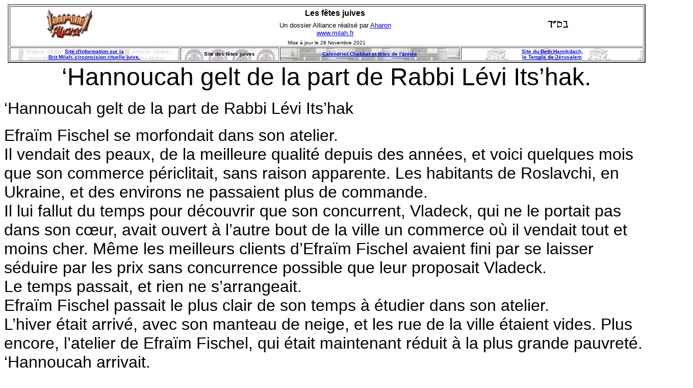

--- FILE ---
content_type: text/html
request_url: https://zmanim.alliancefr.com/hnk/sip-han59.htm
body_size: 3665
content:
<html>
<!-- DW6 -->
<head>
<style> <!-- a:hover{text-decoration:underline;} --> </style>
<title>Les f&ecirc;tes juives - Un dossier Alliance - Aharon Altab&eacute;, votre 
Mohel. Juda&iuml;sme, Israel. </title>
<meta http-equiv="Content-Type" content="text/html; charset=iso-8859-1">
<script language="JavaScript">
<!--
//-->
</script>
<style> <!-- a:hover{text-decoration:underline;} --> </style>
<script type="text/javascript" src="datemodif.js"></script>
<script type="text/javascript" src="../datemodif.js"></script>
<script language="JavaScript">
<!--



var ladate=new Date(); 
// ne pas toucher
var lheure="";
var lejour="";
if (ladate.getHours() < 10) {lheure+="0";}
lheure+=ladate.getHours() + ":"
if (ladate.getMinutes() < 10) {lheure+="0";}
lheure+=ladate.getMinutes() + ":"
if (ladate.getSeconds() < 10) {lheure+="0";}
lheure+=ladate.getSeconds()
lejour=ladate.getDay() 
// a modifier
if ( (lheure>="19:00:00") && (lheure<"23:59:00") && (lejour=="5") ){ // Entre 20 heures et 23:59 heures, vendredi
window.location=" milahclosedon.htm";} 
if ( (lheure>="00:01:00") && (lheure<"20:00:00") && (lejour=="6") ){ // Entre 0 heures et 20 heures, samedi
window.location=" closedon.htm";}

function MM_preloadImages() { //v3.0
  var d=document; if(d.images){ if(!d.MM_p) d.MM_p=new Array();
    var i,j=d.MM_p.length,a=MM_preloadImages.arguments; for(i=0; i<a.length; i++)
    if (a[i].indexOf("#")!=0){ d.MM_p[j]=new Image; d.MM_p[j++].src=a[i];}}
}
//-->
</SCRIPT>
</head>
<body bgcolor="#FFFFFF"" bgproperties="fixed">
<table width="99%" border="2" align="center">
  <tr> 
    <td colspan="7" height="69"> <div align="center"> 
        <table width="108%" border="0">
          <tr> 
            <td width="17%" rowspan="2"> <div align="center"><font face="Arial"><a href="http://alliancefr.com/"><img src="../images/All.gif" width="90" height="58" border="0" align="middle"></a></font></div></td>
            <td width="61%"> <div align="center"><font face="Arial, Helvetica, sans-serif" size="3"><b>Les 
                f&ecirc;tes juives</b></font></div></td>
            <td width="22%" rowspan="2"> <div align="left"><img src="../images/bsd.gif" width="61" height="28"></div></td>
          </tr>
          <tr> 
            <td width="61%" height="38"> <div align="center"><font face="Arial, Helvetica, sans-serif" size="2">Un 
                dossier Alliance r&eacute;alis&eacute; par <a href="../mailzmanim.htm">Aharon</a><br>
                </font><font face="Arial, Helvetica, sans-serif" size="2"><a href="http://www.milah.fr">www.milah.fr</a></font> 
                <font size="2" color="#000000" face="Arial, Helvetica, sans-serif"></font></div></td>
          </tr>
        </table>
      </div>
      <div align="center"><font size="1" face="Arial, Helvetica, sans-serif">Mise 
        &agrave; jour le 
        <script> document.write(DateModif())</script>
        </font><font face="Arial"> </font></div></td>
  </tr>
  <tr> 
    <td background="../images/AharVMfond.jpg" width="27%"> <div align="center"><font size="1"><b><font face="Arial, Helvetica, sans-serif"><a href="http://www.milah.fr">Site 
        d'information sur la<br>
        Brit Milah, circoncision rituelle juive.</a></font></b></font></div></td>
    <td colspan="3" background="../images/fondhannouki1.jpg"> <div align="center"><font size="1"><b><font face="Arial, Helvetica, sans-serif">Site 
        des f&ecirc;tes juives</font></b></font></div></td>
    <td colspan="2" background="../images/nerchbt2fond.jpg"> <div align="center"><font size="1"><b><font face="Arial, Helvetica, sans-serif"><a href="http://www.milah.fr">Calendrier 
        Chabbat et f&ecirc;tes de l'ann&eacute;e</a></font></b></font></div></td>
    <td background="../images/Bmkfond.gif" width="29%"> <div align="center"><font size="1"><b><font face="Arial, Helvetica, sans-serif"><a href="../temple.htm">Site 
        du Beth Hamikdach, <br>
        le Temple de J&eacute;rusalem</a></font></b></font></div></td>
  </tr>
</table>
<div align="center"> <font size="+4" face="Arial, Helvetica, sans-serif">&#8216;Hannoucah 
  gelt de la part de Rabbi L&eacute;vi Its&#8217;hak.</font> 
  <p align="left"><font size="+3" face="Arial, Helvetica, sans-serif">&#8216;Hannoucah 
    gelt de la part de Rabbi L&eacute;vi Its&#8217;hak</font></p>
  <p align="left"><font size="+3" face="Arial, Helvetica, sans-serif">Efra&iuml;m 
    Fischel se morfondait dans son atelier.<br>
    Il vendait des peaux, de la meilleure qualit&eacute; depuis des ann&eacute;es, 
    et voici quelques mois que son commerce p&eacute;riclitait, sans raison apparente. 
    Les habitants de Roslavchi, en Ukraine, et des environs ne passaient plus 
    de commande. <br>
    Il lui fallut du temps pour d&eacute;couvrir que son concurrent, Vladeck, 
    qui ne le portait pas dans son c&#339;ur, avait ouvert &agrave; l&#8217;autre 
    bout de la ville un commerce o&ugrave; il vendait tout et moins cher. M&ecirc;me 
    les meilleurs clients d&#8217;Efra&iuml;m Fischel avaient fini par se laisser 
    s&eacute;duire par les prix sans concurrence possible que leur proposait Vladeck.<br>
    Le temps passait, et rien ne s&#8217;arrangeait. <br>
    Efra&iuml;m Fischel passait le plus clair de son temps &agrave; &eacute;tudier 
    dans son atelier.<br>
    L&#8217;hiver &eacute;tait arriv&eacute;, avec son manteau de neige, et les 
    rue de la ville &eacute;taient vides. Plus encore, l&#8217;atelier de Efra&iuml;m 
    Fischel, qui &eacute;tait maintenant r&eacute;duit &agrave; la plus grande 
    pauvret&eacute;. <br>
    &#8216;Hannoucah arrivait. <br>
    Les &#8216;Hassidim de Rabbi L&eacute;vi Its&#8217;hak de Berditchev n&#8217;&eacute;taient 
    pas hommes &agrave; se laisser d&eacute;courager par une temp&ecirc;te de 
    neige, et renoncer &agrave; passer &#8216;Hannoucah aupr&egrave;s du Rabbi. 
    C&#8217;&eacute;tait un rendez-vous annuel, que personne n&#8217;aurait rat&eacute;. 
    <br>
    Efra&iuml;m Fischel se mit donc en route, pour arriver chez le Rebbe pour 
    l&#8217;allumage de la premi&egrave;re bougie.<br>
    Apr&egrave;s le premier allumage, Rabbi L&eacute;vi Its&#8217;hak se retira 
    dans sa chambre, laissant les &#8216;Hassidim baigner dans l&#8217;atmosph&egrave;re 
    de saintet&eacute; auquel l&#8217;allumage du Rabbi les avait port&eacute;s.<br>
    Une longue queue se forma devant la chambre du Rabbi, auquel se joignit Efra&iuml;m 
    Fischel, pour &ecirc;tre re&ccedil;u par le Rabbi en audience priv&eacute;e, 
    recevoir ses conseils et sa b&eacute;n&eacute;diction. <br>
    C&#8217;est avec une grande &eacute;motion qu&#8217;Efra&iuml;m Fischel entra 
    dans la chambre du Rebbe. Avant m&ecirc;me qu&#8217;il n&#8217;ouvre la bouche, 
    le Rabbi le salua, lui demanda comment il allait et quelle &eacute;tait la 
    situation de son gagne-pain.<br>
    Efra&iuml;m Fischel &eacute;clata en sanglots, et raconta toute l&#8217;histoire 
    de ces derniers mois. <br>
    Rabbi L&eacute;vi Its&#8217;hak resta songeur un long moment, les yeux ferm&eacute;s, 
    puis revint &agrave; lui.<br>
    &quot;Dans quelques instants, il y aura le &laquo; Tisch &raquo; [litt&eacute;ralement 
    &laquo; table &raquo;, r&eacute;union &#8216;hassidique chez les Tsaddikim, 
    durant laquelle le Rabbi mange un peu et parle surtout s&#8217;adresse aux 
    &#8216;Hassidim]. En attendant, vas au Beth Hamidrach, et reviens me voir 
    apr&egrave;s le Tisch&quot;.<br>
    Surpris, Efra&iuml;m Fischel quitta la chambre du Rabbi.Qu&#8217;est ce que 
    le Rabbi allait faire de particulier durant cette r&eacute;union, qui puisse 
    le sauver ? <br>
    A vrai dire, le repas se passa comme &agrave; l&#8217;accoutum&eacute;e, sans 
    que Efra&iuml;m Fischel n&#8217;y d&eacute;c&egrave;le la moindre allusion 
    &agrave; son probl&egrave;me.<br>
    Il entra &agrave; nouveau dans la chambre du Rebbe.<br>
    &quot;Je vais te donner &#8216;Hannoucah gelt&quot;, dit le Rabbi. Il prit 
    une feuille de papier, y &eacute;crivit quelques mots, plia la feuille, et 
    la remit &agrave; Efra&iuml;m Fischel.<br>
    &laquo; Demain, tu ouvriras ce papier apr&egrave;s &ecirc;tre sorti de la 
    ville, et tu le liras. Veilles &agrave; ne pas perdre ce papier, car si tu 
    le perds, tu en assumeras les cons&eacute;quences&#8230; &raquo;<br>
    Le Rabbi r&eacute;p&eacute;ta son avertissement tandis qu&#8217;Efra&iuml;m 
    Fischel quittait la chambre.<br>
    Efra&iuml;m Fischel ne dormit pas de la nuit. Il la passa &agrave; &eacute;tudier, 
    tenant fermement le papier dans sa main. <br>
    Apr&egrave;s la pri&egrave;re du matin, il se mit en qu&ecirc;te d&#8217;un 
    cocher qui le ram&egrave;nerait chez lui, et s&#8217;installa sur sa charrette. 
    Son impatience grandissait au fur et &agrave; mesure qu&#8217;il se rapprochait 
    de la sortie de Berditchev.<br>
    La course des chevaux &eacute;tait bien ralentie par l&#8217;&eacute;paisse 
    couche de neige, et le vent qui soufflait en temp&ecirc;te. On distinguait 
    &agrave; grand peine le chemin.<br>
    Lorsque le &#8216;Hassid ouvrit la feuille pour la porter &agrave; ses yeux, 
    un cahot d&eacute;porta la charrette, et la feuille lui &eacute;chappa des 
    mains, emport&eacute;e par le vent. Elle virevoltait au-dessus du champ. <br>
    Efra&iuml;m Fischel fit arr&ecirc;ter la charrette, puis se mit &agrave; courir 
    derri&egrave;re son papier. Courir est un bien grand mot lorsqu&#8217;on a 
    de la neige au-dessus des genoux, mais Efra&iuml;m Fischel fit ce qu&#8217;il 
    put. A chaque fois qu&#8217;il s&#8217;appr&ecirc;tait &agrave; l&#8217;attraper, 
    un nouveau coup de vent relan&ccedil;ait la course. Essouffl&eacute;, Efra&iuml;m 
    Fischel finit par se jeter sur le papier qui venait de se poser sur le sol.<br>
    Il l&#8217;ouvrit avec &eacute;motion.<br>
    &laquo; L&eacute;vi Its&#8217;hak ben Sarah Satche &raquo;&#8230;.<br>
    Efra&iuml;m Fischel lut et relut le papier, d&eacute;&ccedil;u. <br>
    &laquo; C&#8217;est &ccedil;a l&#8217;histoire ? Ce papier va me sortir de 
    la pauvret&eacute; et de toutes mes frustrations ? &raquo;<br>
    Il rassembla ses forces pour se relever, regagner le cocher, mais tr&eacute;bucha 
    sur un objet lourd sous la neige. Il baissa le regard pour comprendre ce qui 
    l&#8217;emp&ecirc;chait d&#8217;avancer, et aper&ccedil;ut un coffre enfoui 
    sous la neige.<br>
    Il souleva le coffre, et l&#8217;ouvrit, non sans &eacute;tonnement : le coffre 
    &eacute;tait rempli de pi&egrave;ces d&#8217;or! Les mots du Rabbi lui revinrent 
    en t&ecirc;te : &laquo; Je vais te donner &#8216;Hannoucah gelt &raquo;</font></p>
  <p align="left"><font size="+3" face="Arial, Helvetica, sans-serif">Traduit 
    de Sihat Hachavoua,N&deg; 1510, &#8216;Hannoucah 5776.</font><font size="+3"><br>
    </font> </p>
</div>
<div align="left"><font size="3" color="#000000" face="Arial, Helvetica, sans-serif"><font size="2"><br>
  </font></font></div>
<font face="Arial"></font> 
<div align="center"> 
  <div align="center"> 
    <div align="left"><font face="Arial" size="6"></font></div>
  </div>
  <table width="23%" border="1" align="center">
    <tr> 
      <td height="91"> <div align="center"><font face="Arial, Helvetica, sans-serif" size="2"><a href="../mailzmanim.htm">Aharon 
          </a><br>
          <a href="http://www.milah.fr">www.milah.fr</a></font></div></td>
      <td height="91"> <div align="center"><font face="Arial"><font face="Arial"><font face="Arial"><font face="Arial"><font face="Arial"><font face="Arial"><font face="Arial"><font face="Arial"><font face="Arial"><font face="Arial"><font face="Arial"><font face="Arial"><font face="Arial"><font face="Arial"><font face="Arial"><font face="Arial"><font face="Arial"><font face="Arial"><font face="Arial"><font face="Arial"><font face="Arial"><font face="Arial"><font face="Arial"><font face="Arial"><font face="Arial"><font face="Arial"><font face="Arial"><font face="Arial"><font face="Arial"><font face="Arial"><font face="Arial"><font face="Arial"><font face="Arial"><font face="Arial"><font face="Arial"><font face="Arial"><font face="Arial"><font face="Arial"><a href="../index.html%20"><img src="../images/coffre01b.jpg" width="320" height="240" border="0"></a></font></font></font></font></font></font></font></font></font></font></font></font></font></font></font></font></font></font></font></font></font></font></font></font></font></font></font></font></font></font></font></font></font></font></font></font></font></font></div>
        <div align="center"></div></td>
    </tr>
  </table>
</div>
</body>
</html>


--- FILE ---
content_type: application/javascript
request_url: https://zmanim.alliancefr.com/datemodif.js
body_size: -15
content:
function Tableau(n) { 
this.length=n; 
return this; } 
function DateModif() { 
NomMois=new Tableau(12) 
NomMois[1]="Janvier" 
NomMois[2]="Février" 
NomMois[3]="Mars" 
NomMois[4]="Avril" 
NomMois[5]="Mai" 
NomMois[6]="Juin" 
NomMois[7]="Juillet" 
NomMois[8]="Août"
NomMois[9]="Septembre" 
NomMois[10]="Octobre" 
NomMois[11]="Novembre" 
NomMois[12]="Décembre"
Date=new Date(document.lastModified) 
var Mois=NomMois[Date.getMonth() + 1] 
var Annee=Date.getYear() + 1900;
return Date.getDate()+" "+Mois+" "+Annee }



--- FILE ---
content_type: application/javascript
request_url: https://zmanim.alliancefr.com/hnk/datemodif.js
body_size: 40
content:

function Tableau(n) { 
this.length=n; 
return this; } 
function DateModif() { 
NomMois=new Tableau(12) 
NomMois[1]="Janvier" 
NomMois[2]="Février" 
NomMois[3]="Mars" 
NomMois[4]="Avril" 
NomMois[5]="Mai" 
NomMois[6]="Juin" 
NomMois[7]="Juillet" 
NomMois[8]="Août"
NomMois[9]="Septembre" 
NomMois[10]="Octobre" 
NomMois[11]="Novembre" 
NomMois[12]="Décembre"
Date=new Date(document.lastModified) 
var Mois=NomMois[Date.getMonth() + 1] 
var Annee=Date.getYear() + 1900;
return Date.getDate()+" "+Mois+" "+Annee }

